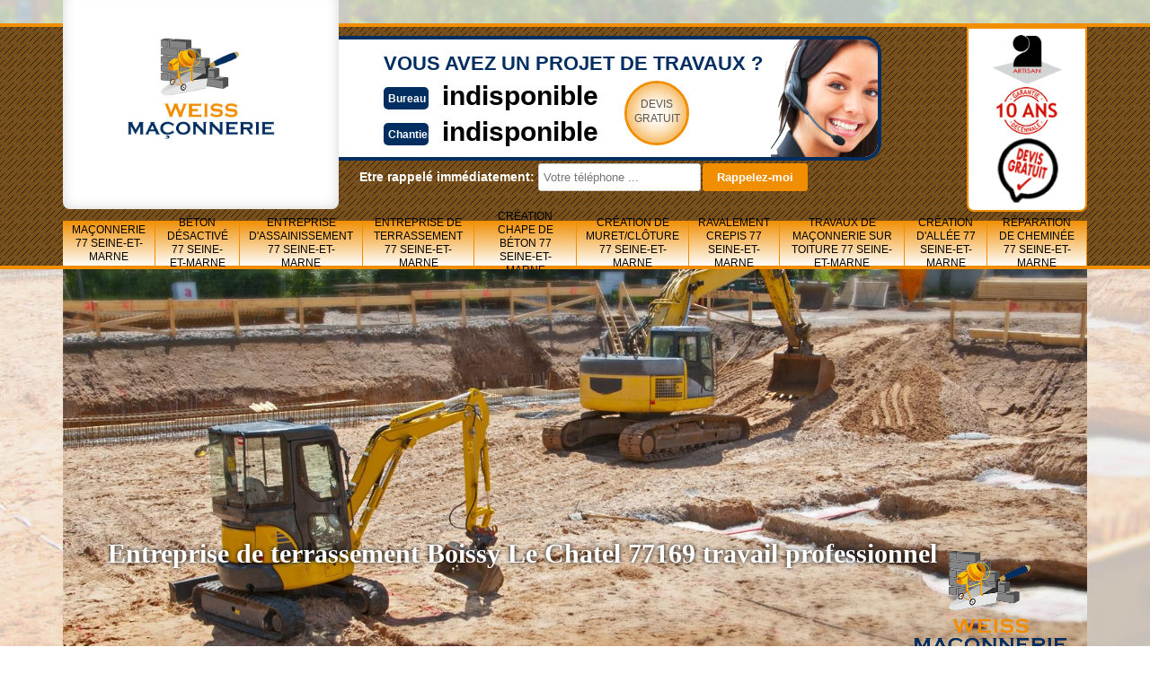

--- FILE ---
content_type: text/html; charset=UTF-8
request_url: https://www.macon-77.fr/entreprise-terrassement-boissy-le-chatel-77169
body_size: 5772
content:
<!DOCTYPE html>
<html dir="ltr" lang="fr-FR">
<head>
		<meta charset="UTF-8" />
    <meta name=viewport content="width=device-width, initial-scale=1.0, minimum-scale=1.0 maximum-scale=1.0">
    <meta http-equiv="content-type" content="text/html; charset=UTF-8" >
    <title>Entreprise de terrassement à Boissy Le Chatel 77169 Tél :01.85.53.48.02</title>
        <meta name="description" content="Si vous êtes à la recherche d'une entreprise de terrassement à Boissy Le Chatel 77169 ne cherchez plus et demandez votre devis gratuit sur notre site internet directement">        
    <link rel="shortcut icon" href="/skins/default/images/favicon.ico" type="image/x-icon">
	<link rel="icon" href="/skins/default/images/favicon.ico" type="image/x-icon">
    
</head>
<body class="Desktop ville">
    
    <header class="header"><div id="TopNavigation"><div class="container"><div class="head-tablet"><div class="rightNav"><div class="container"><div class="logoArtisan"><img loading="lazy" src="/skins/default/images/img/logo_artisan.png" alt="Artisan"><img loading="lazy" src="/skins/default/images/img/logo_gdecennale.png" alt="Garantie decennale"><img loading="lazy" src="/skins/default/images/img/logo_devisGratuit.png" alt="Devis gratuit"></div></div></div><a href="/" title="Weiss maconnerie 77" class="logo"><img loading="lazy" src="/skins/default/images/logo.png" alt="Logo Weiss maconnerie 77" /></a><div class="Tels"><div class="list-phone"><p class="text-phone">Vous avez un projet de travaux ?</p><div><div class="tel-head"><p class="tel"><span class="typeTel">Bureau</span><a href="tel:indisponible">indisponible</a></p><p class="tel"><span class="typeTel">Chantier</span><a href="tel:indisponible">indisponible</a></p></div><a href="/devis-gratuit" title="Devis gratuit" class="btn-devis">Devis<br>gratuit</a></div></div><img loading="lazy" src="/skins/default/images/photo.png" alt=""></div><div class="Rappel"><b>Etre rappelé immédiatement: </b><form action="/message.php" method="post" id="rappelImmediat"><input type="text" name="mail" id="mail2" value=""><input type="hidden" name="type" value="rappel"><input type="text" name="numtel" required="" placeholder="Votre téléphone ..." class="form_input son_phone"><input type="submit" name="OK" value="Rappelez-moi" class="btn btn_submit rappel-moi"></form></div><div id="BotNavigation"><div class="container"><nav class="nav"><ul class="nav-list"><li class="nav-item"><a href="/">Maçonnerie 77 Seine-et-Marne</a></li><li class="nav-item"><a href="beton-desactive-seine-et-marne-77">Béton désactivé 77 Seine-et-Marne</a></li><li class="nav-item"><a href="entreprise-assainissement-seine-et-marne-77">Entreprise d'assainissement 77 Seine-et-Marne</a></li><li class="nav-item"><a href="entreprise-terrassement-seine-et-marne-77">Entreprise de terrassement 77 Seine-et-Marne</a></li><li class="nav-item"><a href="creation-chape-beton-seine-et-marne-77">Création chape de béton 77 Seine-et-Marne</a></li><li class="nav-item"><a href="creation-muret-cloture-seine-et-marne-77">Création de muret/clôture 77 Seine-et-Marne</a></li><li class="nav-item"><a href="ravalement-crepis-seine-et-marne-77">Ravalement crepis 77 Seine-et-Marne</a></li><li class="nav-item"><a href="travaux-maconnerie-toiture-seine-et-marne-77">Travaux de maçonnerie sur toiture 77 Seine-et-Marne</a></li><li class="nav-item"><a href="creation-allee-seine-et-marne-77">Création d'allée 77 Seine-et-Marne</a></li><li class="nav-item"><a href="reparation-cheminee-seine-et-marne-77">Réparation de cheminée 77 Seine-et-Marne</a></li></ul></nav></div></div></div></div></div><div id="MiddleNavigation"><div class="container"><img loading="lazy" src="/skins/default/images/logo.png" class="logo-slider"><div class="titre-slider"></div><div class="homeslider"><div class="diapo" style="background-image:url(/skins/default/images/slider-118.jpg)"></div></div><h1 class="logo-h1">Entreprise de terrassement Boissy Le Chatel 77169 travail professionnel</h1></div></div></header>
    <div class="Contenu"><div class="container"><div class="corps"><div class="mainleft"><div class="Block Block0"><div class="row"><div class="col-md-7"><div class="imgT" style="background-image: url(/photos/1414725-entreprise-de-terrassement-boissy-le-chatel-77169-weiss-maconnerie-1.jpg);"></div></div><div class="col-md-5"><div class="text-bloc0"><h2>Pose de regard pluvial avec un professionnel comme Weiss maconnerie à Boissy Le Chatel</h2><p> Pour des raisons d’hygiène environnementale, Il est obligatoire de mettre en place un système de récupération des eaux de pluie pour les rediriger vers une citerne de récupération. Pour ce faire, Il est important de faire appel à un prestataire sérieux et au courant des différentes normes sanitaires obligatoire pour mettre en place ce système d’évacuation des eaux pluviales. Notre entreprise Weiss maconnerie sise à Boissy Le Chatel est bien placée pour ça en proposant des solutions optimales à l’étanchéité pour la pose de regard pluvial fiable et sécurisé. </p></div></div></div></div><div class="Block Block1"><h2>Weiss maconnerie  Entreprise de terrassement </h2><p>Pour tous vos travaux de terrassements à Boissy Le Chatel, Weiss maconnerie est la solution idéale pour réaliser vos prestations. Ayant plusieurs  années d’expériences  à notre actif, notre entreprisse Weiss maconnerie propose ses services pour réaliser vos travaux  de terrassement pour maisons individuelles, pavillons, bâtiments, piscines et plans d’eau, chemins d’accès. Ces travaux sont cruciaux et devront être effectués dans les règles de l’art car la solidité de votre construction en dépendra. En plus, le terrassement permet d’anticiper l’effondrement du sol ou les glissements de terrain. Ainsi, pour vous particuliers ou professionnels habitants à Boissy Le Chatel, contacter Weiss maconnerie pour réaliser vos travaux de terrassement.</p></div><div class="Block Block2"><div class="ImgFull"><img loading="lazy" src="/photos/1414725-entreprise-de-terrassement-77169-2.jpg" alt="Entreprise de terrassement  77169"/><img loading="lazy" src="/photos/1414725-entreprise-de-terrassement-3.jpg" alt="Entreprise de terrassement"/></div><h2>Le transport et le déplacement offert par Weiss maconnerie</h2><p>Notre entreprise Weiss maconnerie intervient à Boissy Le Chatel et ses environs aux alentours de 90 km pour offrir ses services et réaliser vos travaux. Compte tenu du coût onéreux des travaux à effectuer et dans le souci de satisfaire notre clientèle, Weiss maconnerie propose de prendre en charge le déplacement et le transport des matériaux et produits nécessaire à la réalisation de vos projets dans tous nos zones d’intervention. Cette initiative marque notre professionnalisme dans le domaine et ce souci permanent à notre clientèle est un plus pour nous. Pour cela, n’hésitez pas à nous confier vos projets pour bénéficier de notre offre.</p></div><div class="Block Block3"><h2>Service professionnel pour innover avec le terrassement</h2><p>L'innovation est également un point important dans le terrassement. Avec des nouvelles technologies telles que la topographie assistée par satellite et les logiciels de spécification 3D pour améliorer les opérations, nous avançons au mieux. Cela aide à aboutit à une énorme précision dans la gérance d’un tas de terre déplacés, diminuant ainsi les dépenses et les délais d’exécution. Et que vous aviez besoin d’une Pose de regard à Boissy Le Chatel ou un d’un Remplacement de canalisation ou d’une excavation, Weiss maconnerie est là pour vous aider.
</p></div><div class="Block Block4"><h2>Diversification des prestations avec Weiss maconnerie</h2><p>Notre entreprise Weiss maconnerie met à votre disposition divers prestations à savoir le terrassement, le béton désactivé ou béton lavé, la maçonnerie, et enfin l’assainissement. Etant certifié RGE et QUALIBAT, notre équipe d’artisan 77169 réalise ses travaux dans le professionnalisme absolu en respectant les normes et réglementations existantes et en suivant à la lettre chacune de vos exigences et recommandations. Notre entreprise Weiss maconnerie s’est forgée dans le domaine grâce à ces plusieurs années d’activités. Ainsi, Weiss maconnerie est apte à fournir ses services à des particuliers, des professionnels ou collectivités locales. Pour cela, remettez-nous en main la réalisation de vos travaux à Boissy Le Chatel.</p></div><div class="Block Block5"><h2>Le tarif de canalisations réalisées par Weiss maconnerie.</h2><p>Le prix d’installation et de remplacement des canalisations varie selon les types de canalisations en question ; selon le type de raccordement utilisé ; selon le choix des matériaux  utilisés : en acier, en cuivre, en PVC, en PER, le polypropylène, le PEX ; selon l’ampleur et la lourdeur des travaux ; selon les matériaux et engins de chantier utilisés ; selon la superficie du terrain à bâtir. Tous ces facteurs affectent à la fixation des prix de canalisations, néanmoins, notre entreprise Weiss maconnerie s’apprête à vous offrir ses services au prix abordable et dans les meilleures qualités. </p></div><div class="Block Block6"><h2>L’importance du choix des matériaux pour le remplacement des canalisations</h2><p>Il existe plusieurs sortes de canalisations qui ont chacune leur propre spécificité d’installation. Ces canalisations servent à l’alimentation en eau avec l’acheminement de l’eau potable vers un bâtiment. Et l’évacuation des eaux usées ménagères et des eaux de vannes  vers les fosses septiques et les réseaux d’assainissements. Il est important de préciser que le choix des matériaux utilisés lors du remplacement des canalisations dépend du l’usage auxquels ils sont destinés. Ainsi, faites appel à noter entreprise Weiss maconnerie pour garantir un remplacement de canalisation respectant les normes à Boissy Le Chatel.</p></div><div class="Block Block7"><h2>Devis gratuit pour votre terrassement avec Weiss maconnerie</h2><p>Besoin de terrasser votre terrain ? La facture peut vite monter pour ce genre de travaux. Mieux vaut donc se renseigner avant d’entamer quoi que ce soit. Ainsi, nous vous invitons à nous envoyer une demande de devis dans laquelle vous trouverez tous les détails concernant le budget que vous devez engager, les matériaux proposés, et la date limite des travaux. Ce devis ne vous sera pas facturé et ne vous tient d’aucun engagement. En tant que professionnel, Weiss maconnerie vous tient au courant de notre réponse en moins de 24 heures.</p></div><div class="Block Block8"><h2> L’entreprise Weiss maconnerie spécialiste en travaux de terrassement</h2><p>Ayant plusieurs années d’expériences à notre actif dans le domaine du bâtiment et des travaux publics, notre entreprise Weiss maconnerie a su asseoir notre notoriété et figurer parmi l’élite dans le milieu. Les travaux de terrassement est l’une de nos spécialisations. Ayant au sein de notre entreprise des artisans terrassier 77169 qualifiés et expérimentés, ces derniers sont aptes à vous fournir des prestations de haut vol, répondant aux exigences et réglementations du métier. Ainsi, que vous soyez professionnels ou particuliers, confiez à Weiss maconnerie la réalisation de vos projets à Boissy Le Chatel, vous ne serez pas déçu.</p></div><div class="Block Block9"><h2>Avoir son devis de terrassement de Weiss maconnerie</h2><p>L’organisation minutieuse est une étape clé de toutes sociétés spécialisées dans le TP. Avant de débuter les travaux, nos professionnels en terrassement étudient sérieusement les plans du projet, évaluent le type de sol, et veillent aux éventuelles contraintes (présence de câbles souterrains ou de conduites d'eau…). Cette préface assure une réalisation efficace des travaux tout en réduisant les risques. Demandez toute estimation dont il vous faut dont le devis remplacement de canalisation à Boissy Le Chatel ou pour Raccordement de canalisation.</p></div><div class="Block Block10"><h2>Bien raccorder les canalisations avec des spécialistes comme Weiss maconnerie</h2><p>La société Weiss maconnerie propose diverses prestations à ses clientèles et la rénovation et l’installation de plomberie en fait partie. La plomberie est un réseau d’alimentation et d’évacuation  et cela passe par les canalisations. La canalisation est composée de tuyauterie, de raccords plomberie et de joints de plomberie. Et pour ce qui est du raccord plomberie, chaque type de tuyau de canalisation ses raccords comme le raccord en cuivre, le raccord en PVC, le raccord en PER, le raccord rapide, le raccord en laiton et le raccord en sertir. Ainsi, pour bénéficier du bon raccord de canalisation à Boissy Le Chatel, faites appel à Weiss maconnerie.</p></div></div><div class="rightBl"><div class="row"><div class="col-md-6"><div class="mainright"><div class="Devisgratuit"><h3>Demande de devis gratuit</h3><form action="/message.php" method="post" id="FormDevis"><input type="text" name="mail" id="mail" value=""><input type="text" name="nom" required="" class="form-input" placeholder="Votre Nom"><input type="text" name="code_postal" required="" class="form-input" placeholder="Votre code postal"><input type="text" name="email" required="" class="form-input" placeholder="Votre email"><input type="text" name="telephone" required="" class="form-input" placeholder="Votre téléphone"><textarea name="message" required="" class="form-input" placeholder="Votre message"></textarea><input type="submit" value="Envoyer" class="btn btn-submit"></form></div></div></div><div class="col-md-6"><div class="coordonne"><h3>Nos coordonnées</h3><p class="tel"><span class="typeTel">Bureau</span><a href="tel:indisponible">indisponible</a></p><p class="tel"><span class="typeTel">Chantier</span><a href="tel:indisponible">indisponible</a></p></div><div class="Telcontact"></div><div class="MapRight"><h3>Nous localiser</h3><div id="Map"></div><p><i class="icon icon-map"></i>Entreprise de terrassement   Boissy Le Chatel<br/><br/>indisponible</p></div></div></div></div></div><div class="Services"><h2 class="Titre">Autres services</h2><div class="Liens"><a href="/maconnerie-boissy-le-chatel-77169">Maçonnerie Boissy Le Chatel 77169</a><a href="/beton-desactive-boissy-le-chatel-77169">Béton désactivé Boissy Le Chatel 77169</a><a href="/entreprise-assainissement-boissy-le-chatel-77169">Entreprise d'assainissement Boissy Le Chatel 77169</a><a href="/creation-chape-beton-boissy-le-chatel-77169">Création chape de béton Boissy Le Chatel 77169</a><a href="/creation-muret-cloture-boissy-le-chatel-77169">Création de muret/clôture Boissy Le Chatel 77169</a><a href="/ravalement-crepis-boissy-le-chatel-77169">Ravalement crepis Boissy Le Chatel 77169</a><a href="/travaux-maconnerie-toiture-boissy-le-chatel-77169">Travaux de maçonnerie sur toiture Boissy Le Chatel 77169</a><a href="/creation-allee-boissy-le-chatel-77169">Création d'allée Boissy Le Chatel 77169</a><a href="/reparation-cheminee-boissy-le-chatel-77169">Réparation de cheminée Boissy Le Chatel 77169</a></div></div></div></div></div>
    <footer id="footer"><div class="container"><div class="content-foot"><div class="row"><div class="col-md-5"><p class="copyright">©2019 Tout droit réservé - <a href="/mentions-legales" title="Mentions légales">Mentions légales</a></p></div><div class="col-md-2"><a href="/" title="Weiss maconnerie 77" class="logo"><img loading="lazy" src="/skins/default/images/logo.png" alt=""/></a></div><div class="col-md-5"><p class="menu-foot"><strong>Spécialiste ramonage de cheminée 78 Yvelines</strong></p></div></div></div><div class="addr-foot"><p class="adresse">indisponible</p><p class="tel"><span><a href="tel:indisponible">indisponible</a></span> / <span><a href="tel:indisponible">indisponible</a></span></p></div></div></footer>

<link href="/skins/default/css/style.css?1768995217" rel="stylesheet" type="text/css"/>
<link href="https://fonts.googleapis.com/css?family=Indie+Flower" rel="stylesheet">

<script src="/js/jquery.min.js"></script>
<script src="/js/scripts.js"></script>
<script src="skins/default/js/jquery-migrate-1.2.1.min.js"></script>
<script src="skins/default/js/slick.min.js"></script>


<!--script src="https://maps.googleapis.com/maps/api/js?key=AIzaSyBsV50RzLBWjy4e8WiF4nLLWnwFXAPtgSM"></script-->
<!--<script src="http://maps.google.com/maps/api/js"></script>-->
<script src="/js/gmap3.min.js"></script>

<script type="text/javascript">		
		var Support = 'Desktop';
		$(document).ready(function(){
		// Js lancés une fois la page chargée
			
		          initAnalytics('_');
		
        // Append the mobile icon nav
        $('.header').find('.rightNav').append($('<div class="nav-mobile"></div>'));
        $('.nav-item').has('ul').prepend('<span class="nav-click"><i class="nav-arrow"></i></span>');
        $('.nav-mobile').click(function(){
            $('.nav-list').toggle();
        });
        $('.nav-list').on('click', '.nav-click', function(){
            $(this).siblings('.nav-submenu').toggle();
            $(this).children('.nav-arrow').toggleClass('nav-rotate');
            
        });
		
        $('.homeslider').slick({
          arrows:false,
          fade:true,
          speed:1000,
          autoplay: true,
          autoplaySpeed: 3000,
          pauseOnHover:false,
        });

        $('.Reaslide').slick({
          arrows:false,
          speed:1000,
          autoplay: true,
          autoplaySpeed: 3000,
          pauseOnHover:false,
        });

        // Map
        var address = "indisponible";
        $('.MapContainer').gmap3({
          map:{
            address:address,
            options:{
              zoom: 18,
              draggable: true
            }
          },
          marker:{
            values:[{
              address:address, 
            }]
          }
        });
		});
	</script>

  <link rel="stylesheet" href="/js/leaflet/leaflet.css" />
<script src="/js/leaflet/leaflet.js"></script>
<script src="/js/map.js"></script>
<script>initMap('indisponible',16);</script>
</body>
</html>
